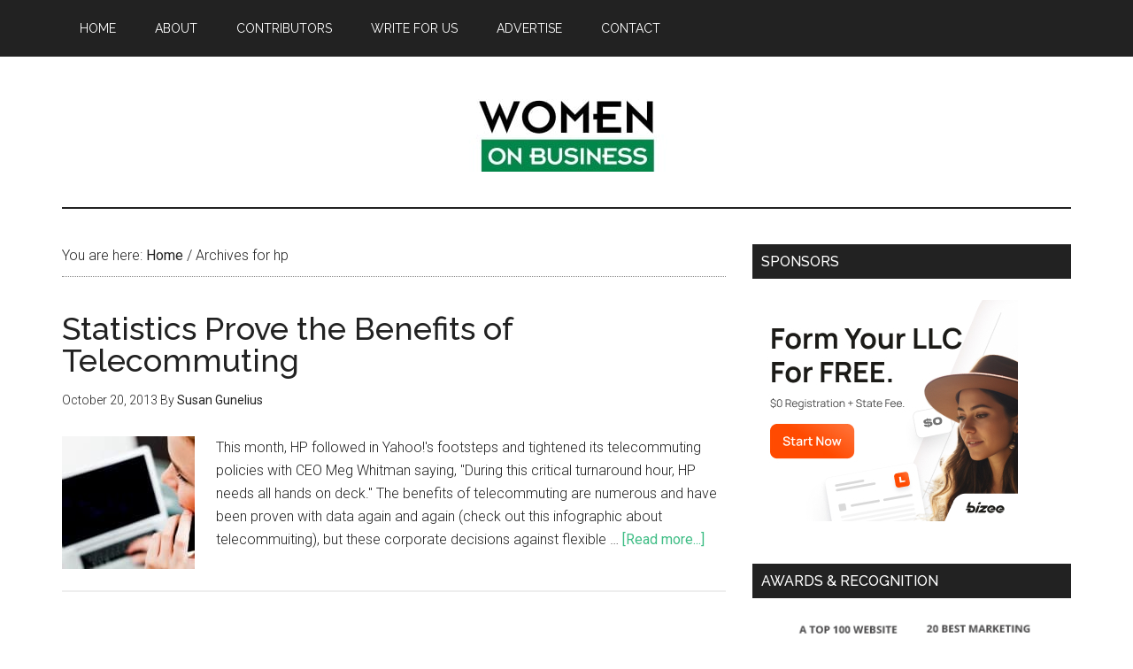

--- FILE ---
content_type: text/html; charset=UTF-8
request_url: https://www.womenonbusiness.com/tag/hp/
body_size: 13574
content:
<!DOCTYPE html>
<html lang="en-US" prefix="og: https://ogp.me/ns#">
<head >
<meta charset="UTF-8" />
<meta name="viewport" content="width=device-width, initial-scale=1" />

<!-- Search Engine Optimization by Rank Math - https://rankmath.com/ -->
<title>hp Archives - Women on Business</title>
<meta name="robots" content="index, follow, max-snippet:-1, max-video-preview:-1, max-image-preview:large"/>
<link rel="canonical" href="https://www.womenonbusiness.com/tag/hp/" />
<meta property="og:locale" content="en_US" />
<meta property="og:type" content="article" />
<meta property="og:title" content="hp Archives - Women on Business" />
<meta property="og:url" content="https://www.womenonbusiness.com/tag/hp/" />
<meta property="og:site_name" content="Women On Business" />
<meta property="article:publisher" content="http://www.facebook.com/womenonbusiness" />
<meta property="og:image" content="https://www.womenonbusiness.com/wp-content/uploads/2023/04/Women-on-Business-news-2.png" />
<meta property="og:image:secure_url" content="https://www.womenonbusiness.com/wp-content/uploads/2023/04/Women-on-Business-news-2.png" />
<meta property="og:image:width" content="1200" />
<meta property="og:image:height" content="628" />
<meta property="og:image:alt" content="Women on Business news" />
<meta property="og:image:type" content="image/png" />
<meta name="twitter:card" content="summary_large_image" />
<meta name="twitter:title" content="hp Archives - Women on Business" />
<meta name="twitter:site" content="@womenonbusiness" />
<meta name="twitter:image" content="https://www.womenonbusiness.com/wp-content/uploads/2023/04/Women-on-Business-news-2.png" />
<meta name="twitter:label1" content="Posts" />
<meta name="twitter:data1" content="1" />
<script type="application/ld+json" class="rank-math-schema">{"@context":"https://schema.org","@graph":[{"@type":"NewsMediaOrganization","@id":"https://www.womenonbusiness.com/#organization","name":"WomenOnBusiness.com","url":"https://www.womenonbusiness.com","sameAs":["http://www.facebook.com/womenonbusiness","https://twitter.com/womenonbusiness","http://www.pinterest.com/womenonbusiness/","http://www.youtube.com/womenonbusiness","https://www.instagram.com/womenonbusiness/"]},{"@type":"WebSite","@id":"https://www.womenonbusiness.com/#website","url":"https://www.womenonbusiness.com","name":"Women On Business","alternateName":"WomenOnBusiness.com","publisher":{"@id":"https://www.womenonbusiness.com/#organization"},"inLanguage":"en-US"},{"@type":"CollectionPage","@id":"https://www.womenonbusiness.com/tag/hp/#webpage","url":"https://www.womenonbusiness.com/tag/hp/","name":"hp Archives - Women on Business","isPartOf":{"@id":"https://www.womenonbusiness.com/#website"},"inLanguage":"en-US"}]}</script>
<!-- /Rank Math WordPress SEO plugin -->

<link rel='dns-prefetch' href='//www.googletagmanager.com' />
<link rel='dns-prefetch' href='//fonts.googleapis.com' />
<link rel="alternate" type="application/rss+xml" title="Women on Business &raquo; Feed" href="http://feeds.feedblitz.com/WomenonBusiness" />
<link rel="alternate" type="application/rss+xml" title="Women on Business &raquo; Comments Feed" href="https://www.womenonbusiness.com/comments/feed/" />
<link rel="alternate" type="application/rss+xml" title="Women on Business &raquo; hp Tag Feed" href="https://www.womenonbusiness.com/tag/hp/feed/" />
<style id='wp-img-auto-sizes-contain-inline-css' type='text/css'>
img:is([sizes=auto i],[sizes^="auto," i]){contain-intrinsic-size:3000px 1500px}
/*# sourceURL=wp-img-auto-sizes-contain-inline-css */
</style>
<link rel='stylesheet' id='magazine-pro-theme-css' href='https://www.womenonbusiness.com/wp-content/themes/magazine-pro/style.css?ver=3.1' type='text/css' media='all' />
<style id='wp-emoji-styles-inline-css' type='text/css'>

	img.wp-smiley, img.emoji {
		display: inline !important;
		border: none !important;
		box-shadow: none !important;
		height: 1em !important;
		width: 1em !important;
		margin: 0 0.07em !important;
		vertical-align: -0.1em !important;
		background: none !important;
		padding: 0 !important;
	}
/*# sourceURL=wp-emoji-styles-inline-css */
</style>
<style id='wp-block-library-inline-css' type='text/css'>
:root{--wp-block-synced-color:#7a00df;--wp-block-synced-color--rgb:122,0,223;--wp-bound-block-color:var(--wp-block-synced-color);--wp-editor-canvas-background:#ddd;--wp-admin-theme-color:#007cba;--wp-admin-theme-color--rgb:0,124,186;--wp-admin-theme-color-darker-10:#006ba1;--wp-admin-theme-color-darker-10--rgb:0,107,160.5;--wp-admin-theme-color-darker-20:#005a87;--wp-admin-theme-color-darker-20--rgb:0,90,135;--wp-admin-border-width-focus:2px}@media (min-resolution:192dpi){:root{--wp-admin-border-width-focus:1.5px}}.wp-element-button{cursor:pointer}:root .has-very-light-gray-background-color{background-color:#eee}:root .has-very-dark-gray-background-color{background-color:#313131}:root .has-very-light-gray-color{color:#eee}:root .has-very-dark-gray-color{color:#313131}:root .has-vivid-green-cyan-to-vivid-cyan-blue-gradient-background{background:linear-gradient(135deg,#00d084,#0693e3)}:root .has-purple-crush-gradient-background{background:linear-gradient(135deg,#34e2e4,#4721fb 50%,#ab1dfe)}:root .has-hazy-dawn-gradient-background{background:linear-gradient(135deg,#faaca8,#dad0ec)}:root .has-subdued-olive-gradient-background{background:linear-gradient(135deg,#fafae1,#67a671)}:root .has-atomic-cream-gradient-background{background:linear-gradient(135deg,#fdd79a,#004a59)}:root .has-nightshade-gradient-background{background:linear-gradient(135deg,#330968,#31cdcf)}:root .has-midnight-gradient-background{background:linear-gradient(135deg,#020381,#2874fc)}:root{--wp--preset--font-size--normal:16px;--wp--preset--font-size--huge:42px}.has-regular-font-size{font-size:1em}.has-larger-font-size{font-size:2.625em}.has-normal-font-size{font-size:var(--wp--preset--font-size--normal)}.has-huge-font-size{font-size:var(--wp--preset--font-size--huge)}.has-text-align-center{text-align:center}.has-text-align-left{text-align:left}.has-text-align-right{text-align:right}.has-fit-text{white-space:nowrap!important}#end-resizable-editor-section{display:none}.aligncenter{clear:both}.items-justified-left{justify-content:flex-start}.items-justified-center{justify-content:center}.items-justified-right{justify-content:flex-end}.items-justified-space-between{justify-content:space-between}.screen-reader-text{border:0;clip-path:inset(50%);height:1px;margin:-1px;overflow:hidden;padding:0;position:absolute;width:1px;word-wrap:normal!important}.screen-reader-text:focus{background-color:#ddd;clip-path:none;color:#444;display:block;font-size:1em;height:auto;left:5px;line-height:normal;padding:15px 23px 14px;text-decoration:none;top:5px;width:auto;z-index:100000}html :where(.has-border-color){border-style:solid}html :where([style*=border-top-color]){border-top-style:solid}html :where([style*=border-right-color]){border-right-style:solid}html :where([style*=border-bottom-color]){border-bottom-style:solid}html :where([style*=border-left-color]){border-left-style:solid}html :where([style*=border-width]){border-style:solid}html :where([style*=border-top-width]){border-top-style:solid}html :where([style*=border-right-width]){border-right-style:solid}html :where([style*=border-bottom-width]){border-bottom-style:solid}html :where([style*=border-left-width]){border-left-style:solid}html :where(img[class*=wp-image-]){height:auto;max-width:100%}:where(figure){margin:0 0 1em}html :where(.is-position-sticky){--wp-admin--admin-bar--position-offset:var(--wp-admin--admin-bar--height,0px)}@media screen and (max-width:600px){html :where(.is-position-sticky){--wp-admin--admin-bar--position-offset:0px}}

/*# sourceURL=wp-block-library-inline-css */
</style><style id='global-styles-inline-css' type='text/css'>
:root{--wp--preset--aspect-ratio--square: 1;--wp--preset--aspect-ratio--4-3: 4/3;--wp--preset--aspect-ratio--3-4: 3/4;--wp--preset--aspect-ratio--3-2: 3/2;--wp--preset--aspect-ratio--2-3: 2/3;--wp--preset--aspect-ratio--16-9: 16/9;--wp--preset--aspect-ratio--9-16: 9/16;--wp--preset--color--black: #000000;--wp--preset--color--cyan-bluish-gray: #abb8c3;--wp--preset--color--white: #ffffff;--wp--preset--color--pale-pink: #f78da7;--wp--preset--color--vivid-red: #cf2e2e;--wp--preset--color--luminous-vivid-orange: #ff6900;--wp--preset--color--luminous-vivid-amber: #fcb900;--wp--preset--color--light-green-cyan: #7bdcb5;--wp--preset--color--vivid-green-cyan: #00d084;--wp--preset--color--pale-cyan-blue: #8ed1fc;--wp--preset--color--vivid-cyan-blue: #0693e3;--wp--preset--color--vivid-purple: #9b51e0;--wp--preset--gradient--vivid-cyan-blue-to-vivid-purple: linear-gradient(135deg,rgb(6,147,227) 0%,rgb(155,81,224) 100%);--wp--preset--gradient--light-green-cyan-to-vivid-green-cyan: linear-gradient(135deg,rgb(122,220,180) 0%,rgb(0,208,130) 100%);--wp--preset--gradient--luminous-vivid-amber-to-luminous-vivid-orange: linear-gradient(135deg,rgb(252,185,0) 0%,rgb(255,105,0) 100%);--wp--preset--gradient--luminous-vivid-orange-to-vivid-red: linear-gradient(135deg,rgb(255,105,0) 0%,rgb(207,46,46) 100%);--wp--preset--gradient--very-light-gray-to-cyan-bluish-gray: linear-gradient(135deg,rgb(238,238,238) 0%,rgb(169,184,195) 100%);--wp--preset--gradient--cool-to-warm-spectrum: linear-gradient(135deg,rgb(74,234,220) 0%,rgb(151,120,209) 20%,rgb(207,42,186) 40%,rgb(238,44,130) 60%,rgb(251,105,98) 80%,rgb(254,248,76) 100%);--wp--preset--gradient--blush-light-purple: linear-gradient(135deg,rgb(255,206,236) 0%,rgb(152,150,240) 100%);--wp--preset--gradient--blush-bordeaux: linear-gradient(135deg,rgb(254,205,165) 0%,rgb(254,45,45) 50%,rgb(107,0,62) 100%);--wp--preset--gradient--luminous-dusk: linear-gradient(135deg,rgb(255,203,112) 0%,rgb(199,81,192) 50%,rgb(65,88,208) 100%);--wp--preset--gradient--pale-ocean: linear-gradient(135deg,rgb(255,245,203) 0%,rgb(182,227,212) 50%,rgb(51,167,181) 100%);--wp--preset--gradient--electric-grass: linear-gradient(135deg,rgb(202,248,128) 0%,rgb(113,206,126) 100%);--wp--preset--gradient--midnight: linear-gradient(135deg,rgb(2,3,129) 0%,rgb(40,116,252) 100%);--wp--preset--font-size--small: 13px;--wp--preset--font-size--medium: 20px;--wp--preset--font-size--large: 36px;--wp--preset--font-size--x-large: 42px;--wp--preset--spacing--20: 0.44rem;--wp--preset--spacing--30: 0.67rem;--wp--preset--spacing--40: 1rem;--wp--preset--spacing--50: 1.5rem;--wp--preset--spacing--60: 2.25rem;--wp--preset--spacing--70: 3.38rem;--wp--preset--spacing--80: 5.06rem;--wp--preset--shadow--natural: 6px 6px 9px rgba(0, 0, 0, 0.2);--wp--preset--shadow--deep: 12px 12px 50px rgba(0, 0, 0, 0.4);--wp--preset--shadow--sharp: 6px 6px 0px rgba(0, 0, 0, 0.2);--wp--preset--shadow--outlined: 6px 6px 0px -3px rgb(255, 255, 255), 6px 6px rgb(0, 0, 0);--wp--preset--shadow--crisp: 6px 6px 0px rgb(0, 0, 0);}:where(.is-layout-flex){gap: 0.5em;}:where(.is-layout-grid){gap: 0.5em;}body .is-layout-flex{display: flex;}.is-layout-flex{flex-wrap: wrap;align-items: center;}.is-layout-flex > :is(*, div){margin: 0;}body .is-layout-grid{display: grid;}.is-layout-grid > :is(*, div){margin: 0;}:where(.wp-block-columns.is-layout-flex){gap: 2em;}:where(.wp-block-columns.is-layout-grid){gap: 2em;}:where(.wp-block-post-template.is-layout-flex){gap: 1.25em;}:where(.wp-block-post-template.is-layout-grid){gap: 1.25em;}.has-black-color{color: var(--wp--preset--color--black) !important;}.has-cyan-bluish-gray-color{color: var(--wp--preset--color--cyan-bluish-gray) !important;}.has-white-color{color: var(--wp--preset--color--white) !important;}.has-pale-pink-color{color: var(--wp--preset--color--pale-pink) !important;}.has-vivid-red-color{color: var(--wp--preset--color--vivid-red) !important;}.has-luminous-vivid-orange-color{color: var(--wp--preset--color--luminous-vivid-orange) !important;}.has-luminous-vivid-amber-color{color: var(--wp--preset--color--luminous-vivid-amber) !important;}.has-light-green-cyan-color{color: var(--wp--preset--color--light-green-cyan) !important;}.has-vivid-green-cyan-color{color: var(--wp--preset--color--vivid-green-cyan) !important;}.has-pale-cyan-blue-color{color: var(--wp--preset--color--pale-cyan-blue) !important;}.has-vivid-cyan-blue-color{color: var(--wp--preset--color--vivid-cyan-blue) !important;}.has-vivid-purple-color{color: var(--wp--preset--color--vivid-purple) !important;}.has-black-background-color{background-color: var(--wp--preset--color--black) !important;}.has-cyan-bluish-gray-background-color{background-color: var(--wp--preset--color--cyan-bluish-gray) !important;}.has-white-background-color{background-color: var(--wp--preset--color--white) !important;}.has-pale-pink-background-color{background-color: var(--wp--preset--color--pale-pink) !important;}.has-vivid-red-background-color{background-color: var(--wp--preset--color--vivid-red) !important;}.has-luminous-vivid-orange-background-color{background-color: var(--wp--preset--color--luminous-vivid-orange) !important;}.has-luminous-vivid-amber-background-color{background-color: var(--wp--preset--color--luminous-vivid-amber) !important;}.has-light-green-cyan-background-color{background-color: var(--wp--preset--color--light-green-cyan) !important;}.has-vivid-green-cyan-background-color{background-color: var(--wp--preset--color--vivid-green-cyan) !important;}.has-pale-cyan-blue-background-color{background-color: var(--wp--preset--color--pale-cyan-blue) !important;}.has-vivid-cyan-blue-background-color{background-color: var(--wp--preset--color--vivid-cyan-blue) !important;}.has-vivid-purple-background-color{background-color: var(--wp--preset--color--vivid-purple) !important;}.has-black-border-color{border-color: var(--wp--preset--color--black) !important;}.has-cyan-bluish-gray-border-color{border-color: var(--wp--preset--color--cyan-bluish-gray) !important;}.has-white-border-color{border-color: var(--wp--preset--color--white) !important;}.has-pale-pink-border-color{border-color: var(--wp--preset--color--pale-pink) !important;}.has-vivid-red-border-color{border-color: var(--wp--preset--color--vivid-red) !important;}.has-luminous-vivid-orange-border-color{border-color: var(--wp--preset--color--luminous-vivid-orange) !important;}.has-luminous-vivid-amber-border-color{border-color: var(--wp--preset--color--luminous-vivid-amber) !important;}.has-light-green-cyan-border-color{border-color: var(--wp--preset--color--light-green-cyan) !important;}.has-vivid-green-cyan-border-color{border-color: var(--wp--preset--color--vivid-green-cyan) !important;}.has-pale-cyan-blue-border-color{border-color: var(--wp--preset--color--pale-cyan-blue) !important;}.has-vivid-cyan-blue-border-color{border-color: var(--wp--preset--color--vivid-cyan-blue) !important;}.has-vivid-purple-border-color{border-color: var(--wp--preset--color--vivid-purple) !important;}.has-vivid-cyan-blue-to-vivid-purple-gradient-background{background: var(--wp--preset--gradient--vivid-cyan-blue-to-vivid-purple) !important;}.has-light-green-cyan-to-vivid-green-cyan-gradient-background{background: var(--wp--preset--gradient--light-green-cyan-to-vivid-green-cyan) !important;}.has-luminous-vivid-amber-to-luminous-vivid-orange-gradient-background{background: var(--wp--preset--gradient--luminous-vivid-amber-to-luminous-vivid-orange) !important;}.has-luminous-vivid-orange-to-vivid-red-gradient-background{background: var(--wp--preset--gradient--luminous-vivid-orange-to-vivid-red) !important;}.has-very-light-gray-to-cyan-bluish-gray-gradient-background{background: var(--wp--preset--gradient--very-light-gray-to-cyan-bluish-gray) !important;}.has-cool-to-warm-spectrum-gradient-background{background: var(--wp--preset--gradient--cool-to-warm-spectrum) !important;}.has-blush-light-purple-gradient-background{background: var(--wp--preset--gradient--blush-light-purple) !important;}.has-blush-bordeaux-gradient-background{background: var(--wp--preset--gradient--blush-bordeaux) !important;}.has-luminous-dusk-gradient-background{background: var(--wp--preset--gradient--luminous-dusk) !important;}.has-pale-ocean-gradient-background{background: var(--wp--preset--gradient--pale-ocean) !important;}.has-electric-grass-gradient-background{background: var(--wp--preset--gradient--electric-grass) !important;}.has-midnight-gradient-background{background: var(--wp--preset--gradient--midnight) !important;}.has-small-font-size{font-size: var(--wp--preset--font-size--small) !important;}.has-medium-font-size{font-size: var(--wp--preset--font-size--medium) !important;}.has-large-font-size{font-size: var(--wp--preset--font-size--large) !important;}.has-x-large-font-size{font-size: var(--wp--preset--font-size--x-large) !important;}
/*# sourceURL=global-styles-inline-css */
</style>

<style id='classic-theme-styles-inline-css' type='text/css'>
/*! This file is auto-generated */
.wp-block-button__link{color:#fff;background-color:#32373c;border-radius:9999px;box-shadow:none;text-decoration:none;padding:calc(.667em + 2px) calc(1.333em + 2px);font-size:1.125em}.wp-block-file__button{background:#32373c;color:#fff;text-decoration:none}
/*# sourceURL=/wp-includes/css/classic-themes.min.css */
</style>
<link rel='stylesheet' id='mailerlite_forms.css-css' href='https://www.womenonbusiness.com/wp-content/plugins/official-mailerlite-sign-up-forms/assets/css/mailerlite_forms.css?ver=1.7.18' type='text/css' media='all' />
<link rel='stylesheet' id='dashicons-css' href='https://www.womenonbusiness.com/wp-includes/css/dashicons.min.css?ver=6.9' type='text/css' media='all' />
<link rel='stylesheet' id='google-fonts-css' href='//fonts.googleapis.com/css?family=Roboto%3A300%2C400%7CRaleway%3A400%2C500%2C900&#038;ver=3.1' type='text/css' media='all' />
<link rel='stylesheet' id='simple-social-icons-font-css' href='https://www.womenonbusiness.com/wp-content/plugins/simple-social-icons/css/style.css?ver=4.0.0' type='text/css' media='all' />
<link rel='stylesheet' id='wp-author-bio-css' href='https://www.womenonbusiness.com/wp-content/plugins/wp-about-author/wp-about-author.css?ver=1.6' type='text/css' media='all' />
<script type="text/javascript" src="https://www.womenonbusiness.com/wp-includes/js/jquery/jquery.min.js?ver=3.7.1" id="jquery-core-js"></script>
<script type="text/javascript" src="https://www.womenonbusiness.com/wp-includes/js/jquery/jquery-migrate.min.js?ver=3.4.1" id="jquery-migrate-js"></script>
<script type="text/javascript" src="https://www.womenonbusiness.com/wp-content/themes/magazine-pro/js/entry-date.js?ver=1.0.0" id="magazine-entry-date-js"></script>
<script type="text/javascript" src="https://www.womenonbusiness.com/wp-content/themes/magazine-pro/js/responsive-menu.js?ver=1.0.0" id="magazine-responsive-menu-js"></script>

<!-- Google tag (gtag.js) snippet added by Site Kit -->
<!-- Google Analytics snippet added by Site Kit -->
<script type="text/javascript" src="https://www.googletagmanager.com/gtag/js?id=G-ZE7JJ4NZVD" id="google_gtagjs-js" async></script>
<script type="text/javascript" id="google_gtagjs-js-after">
/* <![CDATA[ */
window.dataLayer = window.dataLayer || [];function gtag(){dataLayer.push(arguments);}
gtag("set","linker",{"domains":["www.womenonbusiness.com"]});
gtag("js", new Date());
gtag("set", "developer_id.dZTNiMT", true);
gtag("config", "G-ZE7JJ4NZVD");
//# sourceURL=google_gtagjs-js-after
/* ]]> */
</script>
<link rel="https://api.w.org/" href="https://www.womenonbusiness.com/wp-json/" /><link rel="alternate" title="JSON" type="application/json" href="https://www.womenonbusiness.com/wp-json/wp/v2/tags/3315" /><link rel="EditURI" type="application/rsd+xml" title="RSD" href="https://www.womenonbusiness.com/xmlrpc.php?rsd" />
<meta name="generator" content="Site Kit by Google 1.170.0" />        <!-- MailerLite Universal -->
        <script>
            (function(w,d,e,u,f,l,n){w[f]=w[f]||function(){(w[f].q=w[f].q||[])
                .push(arguments);},l=d.createElement(e),l.async=1,l.src=u,
                n=d.getElementsByTagName(e)[0],n.parentNode.insertBefore(l,n);})
            (window,document,'script','https://assets.mailerlite.com/js/universal.js','ml');
            ml('account', '1353534');
            ml('enablePopups', true);
        </script>
        <!-- End MailerLite Universal -->
        <script>
  (function(i,s,o,g,r,a,m){i['GoogleAnalyticsObject']=r;i[r]=i[r]||function(){
  (i[r].q=i[r].q||[]).push(arguments)},i[r].l=1*new Date();a=s.createElement(o),
  m=s.getElementsByTagName(o)[0];a.async=1;a.src=g;m.parentNode.insertBefore(a,m)
  })(window,document,'script','//www.google-analytics.com/analytics.js','ga');

  ga('create', 'UA-1745783-7', 'auto');
  ga('send', 'pageview');

</script>

<meta name="google-site-verification" content="0b7VpQqz-F8E82qqZTmM8L7yDwdWamG-Mr8TT9c_N7M" />

<meta name="verification" content="16dd21c892d22ca67a8a40b76e2b83c5" />

<meta name="verification" content="d318ecf7545858bb534aa11a6e262f93" /><style type="text/css">.site-title a { background: url(https://www.womenonbusiness.com/wp-content/uploads/2014/09/logohires2color-90pxHx380pxW.jpg) no-repeat !important; }</style>

<!-- Google AdSense meta tags added by Site Kit -->
<meta name="google-adsense-platform-account" content="ca-host-pub-2644536267352236">
<meta name="google-adsense-platform-domain" content="sitekit.withgoogle.com">
<!-- End Google AdSense meta tags added by Site Kit -->
<style type="text/css">
.avatar {vertical-align:middle; margin-right:5px;}
.credit {font-size: 50%;}
</style>
		<link rel="icon" href="https://www.womenonbusiness.com/wp-content/uploads/2017/02/cropped-womenonbusiness_Favicon32px-32x32.png" sizes="32x32" />
<link rel="icon" href="https://www.womenonbusiness.com/wp-content/uploads/2017/02/cropped-womenonbusiness_Favicon32px-192x192.png" sizes="192x192" />
<link rel="apple-touch-icon" href="https://www.womenonbusiness.com/wp-content/uploads/2017/02/cropped-womenonbusiness_Favicon32px-180x180.png" />
<meta name="msapplication-TileImage" content="https://www.womenonbusiness.com/wp-content/uploads/2017/02/cropped-womenonbusiness_Favicon32px-270x270.png" />
</head>
<body class="archive tag tag-hp tag-3315 wp-theme-genesis wp-child-theme-magazine-pro custom-header header-image header-full-width content-sidebar genesis-breadcrumbs-visible genesis-footer-widgets-visible magazine-pro-green primary-nav" itemscope itemtype="https://schema.org/WebPage"><div class="site-container"><nav class="nav-primary" aria-label="Main" itemscope itemtype="https://schema.org/SiteNavigationElement"><div class="wrap"><ul id="menu-primary-nav" class="menu genesis-nav-menu menu-primary"><li id="menu-item-53141" class="menu-item menu-item-type-custom menu-item-object-custom menu-item-home menu-item-53141"><a href="http://www.womenonbusiness.com/" itemprop="url"><span itemprop="name">Home</span></a></li>
<li id="menu-item-53142" class="menu-item menu-item-type-post_type menu-item-object-page menu-item-53142"><a href="https://www.womenonbusiness.com/about/" itemprop="url"><span itemprop="name">About</span></a></li>
<li id="menu-item-53143" class="menu-item menu-item-type-post_type menu-item-object-page menu-item-53143"><a href="https://www.womenonbusiness.com/about/contributing-writers/" itemprop="url"><span itemprop="name">Contributors</span></a></li>
<li id="menu-item-53187" class="menu-item menu-item-type-post_type menu-item-object-page menu-item-53187"><a href="https://www.womenonbusiness.com/write-for-women-on-business/" itemprop="url"><span itemprop="name">Write for Us</span></a></li>
<li id="menu-item-53145" class="menu-item menu-item-type-post_type menu-item-object-page menu-item-53145"><a href="https://www.womenonbusiness.com/contact/advertise/" itemprop="url"><span itemprop="name">Advertise</span></a></li>
<li id="menu-item-53144" class="menu-item menu-item-type-post_type menu-item-object-page menu-item-53144"><a href="https://www.womenonbusiness.com/contact/" itemprop="url"><span itemprop="name">Contact</span></a></li>
</ul></div></nav><header class="site-header" itemscope itemtype="https://schema.org/WPHeader"><div class="wrap"><div class="title-area"><p class="site-title" itemprop="headline"><a href="https://www.womenonbusiness.com/">Women on Business</a></p><p class="site-description" itemprop="description">Business Women Expertise, Tips, Advice and More to Build Winning Careers and Brands</p></div></div></header><div class="site-inner"><div class="content-sidebar-wrap"><main class="content"><div class="breadcrumb" itemscope itemtype="https://schema.org/BreadcrumbList">You are here: <span class="breadcrumb-link-wrap" itemprop="itemListElement" itemscope itemtype="https://schema.org/ListItem"><a class="breadcrumb-link" href="https://www.womenonbusiness.com/" itemprop="item"><span class="breadcrumb-link-text-wrap" itemprop="name">Home</span></a><meta itemprop="position" content="1"></span> <span aria-label="breadcrumb separator">/</span> Archives for hp</div><article class="post-50213 post type-post status-publish format-standard has-post-thumbnail category-women-in-business-statistics-facts tag-hp tag-meg-whitman tag-telecommuting tag-telecommuting-statistics tag-work-at-home tag-work-from-home entry" aria-label="Statistics Prove the Benefits of Telecommuting" itemscope itemtype="https://schema.org/CreativeWork"><header class="entry-header"><h2 class="entry-title" itemprop="headline"><a class="entry-title-link" rel="bookmark" href="https://www.womenonbusiness.com/statistics-prove-benefits-telecommuting/">Statistics Prove the Benefits of Telecommuting</a></h2>
<p class="entry-meta"><time class="entry-time" itemprop="datePublished" datetime="2013-10-20T13:19:17-04:00">October 20, 2013</time> By <span class="entry-author" itemprop="author" itemscope itemtype="https://schema.org/Person"><a href="https://www.womenonbusiness.com/author/susan-gunelius/" class="entry-author-link" rel="author" itemprop="url"><span class="entry-author-name" itemprop="name">Susan Gunelius</span></a></span>  </p></header><div class="entry-content" itemprop="text"><a class="entry-image-link" href="https://www.womenonbusiness.com/statistics-prove-benefits-telecommuting/" aria-hidden="true" tabindex="-1"><img width="150" height="150" src="https://www.womenonbusiness.com/wp-content/uploads/2012/07/business-woman-on-phone-with-laptop-150x150.jpg" class="alignleft post-image entry-image" alt="" itemprop="image" decoding="async" /></a><p>This month, HP followed in Yahoo!'s footsteps and tightened its telecommuting policies with CEO Meg Whitman saying, "During this critical turnaround hour, HP needs all hands on deck."

The benefits of telecommuting are numerous and have been proven with data again and again (check out this infographic about telecommuiting), but these corporate decisions against flexible &#x02026; <a href="https://www.womenonbusiness.com/statistics-prove-benefits-telecommuting/" class="more-link">[Read more...]</a></p></div></article></main><aside class="sidebar sidebar-primary widget-area" role="complementary" aria-label="Primary Sidebar" itemscope itemtype="https://schema.org/WPSideBar"><section id="custom_html-5" class="widget_text widget widget_custom_html"><div class="widget_text widget-wrap"><h4 class="widget-title widgettitle">Sponsors</h4>
<div class="textwidget custom-html-widget">
<!-- START ADVERTISER: Bizee.com from awin.com -->

<a rel="sponsored" href="https://www.awin1.com/cread.php?s=4409092&v=88819&q=572581&r=2079267">
    <img src="https://www.awin1.com/cshow.php?s=4409092&v=88819&q=572581&r=2079267" border="0">
</a>

<!-- END ADVERTISER: Bizee.com from awin.com -->
</div></div></section>
<section id="text-451827276" class="widget widget_text"><div class="widget-wrap">			<div class="textwidget">                <div class="ml-embedded" data-form="JJ44bl"></div>
            
</div>
		</div></section>
<section id="text-451827253" class="widget widget_text"><div class="widget-wrap"><h4 class="widget-title widgettitle">Awards &#038; Recognition</h4>
			<div class="textwidget"><img style="margin-left: 40px;" src="https://www.womenonbusiness.com/wp-content/uploads/2014/09/wob-awards.png">


</img></a><img style="margin-left: 40px;" src="https://www.womenonbusiness.com/wp-content/uploads/2016/05/Best-Small-Business-Blog-2016-125px.png"></a><img style="margin-left: 20px;" src="http://www.womenonbusiness.com/wp-content/uploads/2017/05/Women-transparent.png" ></div>
		</div></section>
<section id="categories-363675282" class="widget widget_categories"><div class="widget-wrap"><h4 class="widget-title widgettitle">Categories</h4>

			<ul>
					<li class="cat-item cat-item-3565"><a href="https://www.womenonbusiness.com/board-of-directors-2/">Board of Directors</a>
</li>
	<li class="cat-item cat-item-3"><a href="https://www.womenonbusiness.com/books-for-businesswomen/">Books for Businesswomen</a>
</li>
	<li class="cat-item cat-item-99"><a href="https://www.womenonbusiness.com/business-development/">Business Development</a>
</li>
	<li class="cat-item cat-item-2659"><a href="https://www.womenonbusiness.com/business-travel-2/">Business Travel</a>
</li>
	<li class="cat-item cat-item-4"><a href="https://www.womenonbusiness.com/businesswomen-bloggers/">Businesswomen Bloggers</a>
</li>
	<li class="cat-item cat-item-5"><a href="https://www.womenonbusiness.com/businesswomen-interviews/">Businesswomen Interviews</a>
</li>
	<li class="cat-item cat-item-6"><a href="https://www.womenonbusiness.com/businesswomen-profiles/">Businesswomen Profiles</a>
</li>
	<li class="cat-item cat-item-7"><a href="https://www.womenonbusiness.com/career-development/">Career Development</a>
</li>
	<li class="cat-item cat-item-8"><a href="https://www.womenonbusiness.com/communications/">Communications</a>
</li>
	<li class="cat-item cat-item-9"><a href="https://www.womenonbusiness.com/contests/">Contests</a>
</li>
	<li class="cat-item cat-item-3864"><a href="https://www.womenonbusiness.com/corporate-social-responsibility-csr/">Corporate Social Responsibility (CSR)</a>
</li>
	<li class="cat-item cat-item-10"><a href="https://www.womenonbusiness.com/customer-service/">Customer Service</a>
</li>
	<li class="cat-item cat-item-874"><a href="https://www.womenonbusiness.com/decision-making/">Decision-making</a>
</li>
	<li class="cat-item cat-item-497"><a href="https://www.womenonbusiness.com/discounts-offers/">Discounts &amp; Offers</a>
</li>
	<li class="cat-item cat-item-3289"><a href="https://www.womenonbusiness.com/education-2/">Education</a>
</li>
	<li class="cat-item cat-item-11"><a href="https://www.womenonbusiness.com/equality/">Equality</a>
</li>
	<li class="cat-item cat-item-12"><a href="https://www.womenonbusiness.com/ethics/">Ethics</a>
</li>
	<li class="cat-item cat-item-13"><a href="https://www.womenonbusiness.com/female-entrepreneurs/">Female Entrepreneurs</a>
</li>
	<li class="cat-item cat-item-178"><a href="https://www.womenonbusiness.com/female-executives/">Female Executives</a>
</li>
	<li class="cat-item cat-item-14"><a href="https://www.womenonbusiness.com/businesswomen-executives/">Female Executives</a>
</li>
	<li class="cat-item cat-item-15"><a href="https://www.womenonbusiness.com/finance/">Finance</a>
</li>
	<li class="cat-item cat-item-4769"><a href="https://www.womenonbusiness.com/franchising/">Franchising</a>
</li>
	<li class="cat-item cat-item-4795"><a href="https://www.womenonbusiness.com/freelancing-the-gig-economy/">Freelancing &amp; the Gig Economy</a>
</li>
	<li class="cat-item cat-item-914"><a href="https://www.womenonbusiness.com/global-perspectives/">Global Perspectives</a>
</li>
	<li class="cat-item cat-item-4548"><a href="https://www.womenonbusiness.com/health-wellness/">Health &amp; Wellness</a>
</li>
	<li class="cat-item cat-item-17"><a href="https://www.womenonbusiness.com/human-resources-issues/">Human Resources Issues</a>
</li>
	<li class="cat-item cat-item-2340"><a href="https://www.womenonbusiness.com/infographics-2/">Infographics</a>
</li>
	<li class="cat-item cat-item-18"><a href="https://www.womenonbusiness.com/international-business/">International Business</a>
</li>
	<li class="cat-item cat-item-722"><a href="https://www.womenonbusiness.com/job-satisfaction/">Job Satisfaction</a>
</li>
	<li class="cat-item cat-item-19"><a href="https://www.womenonbusiness.com/job-search/">Job Search</a>
</li>
	<li class="cat-item cat-item-20"><a href="https://www.womenonbusiness.com/leadership/">Leadership</a>
</li>
	<li class="cat-item cat-item-1416"><a href="https://www.womenonbusiness.com/legal-and-compliance-issues/">Legal and Compliance Issues</a>
</li>
	<li class="cat-item cat-item-21"><a href="https://www.womenonbusiness.com/management/">Management</a>
</li>
	<li class="cat-item cat-item-22"><a href="https://www.womenonbusiness.com/marketing/">Marketing</a>
</li>
	<li class="cat-item cat-item-23"><a href="https://www.womenonbusiness.com/networking/">Networking</a>
</li>
	<li class="cat-item cat-item-2242"><a href="https://www.womenonbusiness.com/news-and-insights/">News and Insights</a>
</li>
	<li class="cat-item cat-item-2749"><a href="https://www.womenonbusiness.com/non-profit/">Non-profit</a>
</li>
	<li class="cat-item cat-item-24"><a href="https://www.womenonbusiness.com/online-business/">Online Business</a>
</li>
	<li class="cat-item cat-item-4439"><a href="https://www.womenonbusiness.com/operations/">Operations</a>
</li>
	<li class="cat-item cat-item-25"><a href="https://www.womenonbusiness.com/personal-development/">Personal Development</a>
</li>
	<li class="cat-item cat-item-2369"><a href="https://www.womenonbusiness.com/politics-2/">Politics</a>
</li>
	<li class="cat-item cat-item-1351"><a href="https://www.womenonbusiness.com/press-releases/">Press Releases</a>
</li>
	<li class="cat-item cat-item-3495"><a href="https://www.womenonbusiness.com/productivity-2/">Productivity</a>
</li>
	<li class="cat-item cat-item-1886"><a href="https://www.womenonbusiness.com/project-management/">Project Management</a>
</li>
	<li class="cat-item cat-item-284"><a href="https://www.womenonbusiness.com/public-relations/">Public Relations</a>
</li>
	<li class="cat-item cat-item-16"><a href="https://www.womenonbusiness.com/reader-submission/">Reader Submission</a>
</li>
	<li class="cat-item cat-item-26"><a href="https://www.womenonbusiness.com/recognition/">Recognition</a>
</li>
	<li class="cat-item cat-item-27"><a href="https://www.womenonbusiness.com/resources-publications/">Resources &amp; Publications</a>
</li>
	<li class="cat-item cat-item-1111"><a href="https://www.womenonbusiness.com/retirement-and-savings/">Retirement and Savings</a>
</li>
	<li class="cat-item cat-item-1321"><a href="https://www.womenonbusiness.com/reviews/">Reviews</a>
</li>
	<li class="cat-item cat-item-28"><a href="https://www.womenonbusiness.com/sales/">Sales</a>
</li>
	<li class="cat-item cat-item-2816"><a href="https://www.womenonbusiness.com/slideshow/">Slideshow</a>
</li>
	<li class="cat-item cat-item-2861"><a href="https://www.womenonbusiness.com/small-business-2/">Small Business</a>
</li>
	<li class="cat-item cat-item-2010"><a href="https://www.womenonbusiness.com/social-media-2/">Social Media</a>
</li>
	<li class="cat-item cat-item-4033"><a href="https://www.womenonbusiness.com/startups-2/">Startups</a>
</li>
	<li class="cat-item cat-item-29"><a href="https://www.womenonbusiness.com/women-in-business-statistics-facts/">Statistics, Facts &amp; Research</a>
</li>
	<li class="cat-item cat-item-30"><a href="https://www.womenonbusiness.com/strategy/">Strategy</a>
</li>
	<li class="cat-item cat-item-658"><a href="https://www.womenonbusiness.com/success-stories/">Success Stories</a>
</li>
	<li class="cat-item cat-item-4880"><a href="https://www.womenonbusiness.com/team-building/">Team-Building</a>
</li>
	<li class="cat-item cat-item-31"><a href="https://www.womenonbusiness.com/technology/">Technology</a>
</li>
	<li class="cat-item cat-item-1"><a href="https://www.womenonbusiness.com/uncategorized/">Uncategorized</a>
</li>
	<li class="cat-item cat-item-1514"><a href="https://www.womenonbusiness.com/videos/">Videos</a>
</li>
	<li class="cat-item cat-item-32"><a href="https://www.womenonbusiness.com/women-business-owners/">Women Business Owners</a>
</li>
	<li class="cat-item cat-item-33"><a href="https://www.womenonbusiness.com/women-on-business/">Women On Business</a>
</li>
	<li class="cat-item cat-item-34"><a href="https://www.womenonbusiness.com/women-on-business-news/">Women On Business News</a>
</li>
	<li class="cat-item cat-item-3887"><a href="https://www.womenonbusiness.com/women-on-business-offers/">Women On Business Offers</a>
</li>
	<li class="cat-item cat-item-1073"><a href="https://www.womenonbusiness.com/women-on-business-sponsors/">Women On Business Partners</a>
</li>
	<li class="cat-item cat-item-404"><a href="https://www.womenonbusiness.com/women-on-business-roundtable/">Women On Business Roundtable</a>
</li>
	<li class="cat-item cat-item-4598"><a href="https://www.womenonbusiness.com/women-on-business-school/">Women on Business School</a>
</li>
	<li class="cat-item cat-item-35"><a href="https://www.womenonbusiness.com/work-at-hometelecommute/">Work at Home/Telecommute</a>
</li>
	<li class="cat-item cat-item-36"><a href="https://www.womenonbusiness.com/work-home-life/">Work-Home Life</a>
</li>
	<li class="cat-item cat-item-37"><a href="https://www.womenonbusiness.com/workplace-issues/">Workplace Issues</a>
</li>
			</ul>

			</div></section>
		<section id="authors-3" class="widget widget_authors"><div class="widget-wrap">			<h4 class="widget-title widgettitle">Authors</h4>
			<select onchange="window.location=this.options[this.selectedIndex].value">
<option value="#">Select Author...</option>
<option value="https://www.womenonbusiness.com/author/susan-gunelius/">Susan Gunelius (1335)</option>
<option value="https://www.womenonbusiness.com/author/sponsor/">Contributor (1217)</option>
<option value="https://www.womenonbusiness.com/author/guest/">Community Member (612)</option>
<option value="https://www.womenonbusiness.com/author/admin/">WOB (136)</option>
<option value="https://www.womenonbusiness.com/author/leona-charles/">Leona Charles (126)</option>
<option value="https://www.womenonbusiness.com/author/sylvia-lafair/">Sylvia Lafair (123)</option>
<option value="https://www.womenonbusiness.com/author/bonnie-marcus/">Bonnie Marcus (83)</option>
<option value="https://www.womenonbusiness.com/author/chrysty-beverley-fortner/">Chrysty Beverley Fortner (69)</option>
<option value="https://www.womenonbusiness.com/author/maribeth-kuzmeski/">Maribeth Kuzmeski (66)</option>
<option value="https://www.womenonbusiness.com/author/monica-s-flores/">Monica S Flores (60)</option>
<option value="https://www.womenonbusiness.com/author/toni-nelson/">Toni Nelson (52)</option>
<option value="https://www.womenonbusiness.com/author/tracy-houston/">Tracy Houston (44)</option>
<option value="https://www.womenonbusiness.com/author/hilary-brooks/">Hilary Brooks (39)</option>
<option value="https://www.womenonbusiness.com/author/kristin-marquet/">Kristin Marquet (37)</option>
<option value="https://www.womenonbusiness.com/author/linda-smith/">Linda Smith (33)</option>
<option value="https://www.womenonbusiness.com/author/bethany-wood/">Bethany Wood (31)</option>
<option value="https://www.womenonbusiness.com/author/ann-gatty/">Ann Gatty (31)</option>
<option value="https://www.womenonbusiness.com/author/dawn-elyse-warden-reeder/">Dawn Elyse Warden-Reeder (29)</option>
<option value="https://www.womenonbusiness.com/author/allison-oneill/">Allison ONeill (26)</option>
<option value="https://www.womenonbusiness.com/author/ashley-nialetz/">Ashley Nialetz (23)</option>
<option value="https://www.womenonbusiness.com/author/sarah-present/">Sarah Present (22)</option>
<option value="https://www.womenonbusiness.com/author/mary-bennett/">Mary L. Bennett (21)</option>
<option value="https://www.womenonbusiness.com/author/charlene-rhinehart/">Charlene Rhinehart (20)</option>
<option value="https://www.womenonbusiness.com/author/barbara-weaver-smith/">Barbara Weaver Smith (18)</option>
<option value="https://www.womenonbusiness.com/author/jim-nico/">Jim Nico (17)</option>
<option value="https://www.womenonbusiness.com/author/monika-beck/">Monika Beck (17)</option>
<option value="https://www.womenonbusiness.com/author/asavari-sharma/">Asavari Sharma (17)</option>
<option value="https://www.womenonbusiness.com/author/rosemary-nonny-knight/">Rosemary Nonny Knight (15)</option>
<option value="https://www.womenonbusiness.com/author/gayla-baer/">Gayla Baer (14)</option>
<option value="https://www.womenonbusiness.com/author/elizabeth-mills/">Elizabeth Mills (13)</option>
<option value="https://www.womenonbusiness.com/author/silvia-pellegrini/">Silvia Pellegrini (13)</option>
<option value="https://www.womenonbusiness.com/author/merrin-muxlow/">Merrin Muxlow (13)</option>
<option value="https://www.womenonbusiness.com/author/andrea-sok/">Andrea J. Sok (12)</option>
<option value="https://www.womenonbusiness.com/author/shahara-wright/">Shahara Wright (12)</option>
<option value="https://www.womenonbusiness.com/author/tina-kashlak-nicolai/">Tina Kashlak Nicolai (12)</option>
<option value="https://www.womenonbusiness.com/author/cassandra-pittman/">Cassandra Rae (11)</option>
<option value="https://www.womenonbusiness.com/author/shanda-sumpter/">Shanda Sumpter (11)</option>
<option value="https://www.womenonbusiness.com/author/brittany-love/">Brittany Yates (11)</option>
<option value="https://www.womenonbusiness.com/author/anne-clarke/">Anne Clarke (11)</option>
<option value="https://www.womenonbusiness.com/author/lya-sorano/">Lya Sorano (10)</option>
<option value="https://www.womenonbusiness.com/author/fiona-donnelly/">Fiona Donnelly (10)</option>
<option value="https://www.womenonbusiness.com/author/rachel-lipton/">Rachel Lipton (9)</option>
<option value="https://www.womenonbusiness.com/author/jennifer-mitchell/">Jennifer Mitchell (9)</option>
<option value="https://www.womenonbusiness.com/author/kristina-shands/">Kristina Shands (9)</option>
<option value="https://www.womenonbusiness.com/author/a-michelle-blakely/">A. Michelle Blakeley (9)</option>
<option value="https://www.womenonbusiness.com/author/denise-lee/">Denise Lee (9)</option>
<option value="https://www.womenonbusiness.com/author/catherine-alonzo/">Catherine Alonzo (9)</option>
<option value="https://www.womenonbusiness.com/author/christina-comben/">Christina Comben (9)</option>
<option value="https://www.womenonbusiness.com/author/mahsa-shamsipour/">Mahsa Shamsipour (8)</option>
<option value="https://www.womenonbusiness.com/author/kate-wilson/">Kate Wilson (8)</option>
<option value="https://www.womenonbusiness.com/author/jess-webb/">Jess Webb (8)</option>
<option value="https://www.womenonbusiness.com/author/christy-westerfeld/">Christy Westerfeld (8)</option>
<option value="https://www.womenonbusiness.com/author/laura-nozicka/">Laura Nozicka (7)</option>
<option value="https://www.womenonbusiness.com/author/becky-sheetz-runkle/">Becky Sheetz-Runkle (7)</option>
<option value="https://www.womenonbusiness.com/author/sarah-landrum/">Sarah Landrum (7)</option>
<option value="https://www.womenonbusiness.com/author/deborah-skye-king/">Deborah Skye King (7)</option>
<option value="https://www.womenonbusiness.com/author/mindy-jo-rigel/">Mindy Jo Rigel (6)</option>
<option value="https://www.womenonbusiness.com/author/katherine-sauer/">Katherine M. Sauer (6)</option>
<option value="https://www.womenonbusiness.com/author/kelly-giambra/">Kelly Giambra (6)</option>
<option value="https://www.womenonbusiness.com/author/lionel-luigi-lopez/">Lionel Luigi Lopez (6)</option>
<option value="https://www.womenonbusiness.com/author/gayathri-gopalan/">Gayathri Gopalan (6)</option>
<option value="https://www.womenonbusiness.com/author/shibu-selatole/">Dr. Shibu Selatole (5)</option>
<option value="https://www.womenonbusiness.com/author/echo-garrett/">Echo Garrett (5)</option>
<option value="https://www.womenonbusiness.com/author/monica-carter-tagore/">Monica Carter Tagore (5)</option>
<option value="https://www.womenonbusiness.com/author/virginia-ginsburg/">Virginia Ginsburg (5)</option>
<option value="https://www.womenonbusiness.com/author/merly-hartnett/">Merly Hartnett (5)</option>
<option value="https://www.womenonbusiness.com/author/jennifer-johnson/">Jennifer Johnson (5)</option>
<option value="https://www.womenonbusiness.com/author/veronica-eyenga/">Veronica Eyenga (5)</option>
<option value="https://www.womenonbusiness.com/author/niki-irmal/">Niki Irmal (4)</option>
<option value="https://www.womenonbusiness.com/author/monique-neeley/">Monique Neeley (4)</option>
<option value="https://www.womenonbusiness.com/author/cecilia-edwards/">Cecilia Edwards (4)</option>
<option value="https://www.womenonbusiness.com/author/shay-banks/">Shay Banks (4)</option>
<option value="https://www.womenonbusiness.com/author/carolyn-broner/">Carolyn K. Broner, Ph.D. (4)</option>
<option value="https://www.womenonbusiness.com/author/jennifer-guzman/">Jennifer Guzman (4)</option>
<option value="https://www.womenonbusiness.com/author/rebecca-sutton/">Rebecca L. Sutton (4)</option>
<option value="https://www.womenonbusiness.com/author/jen-meister/">Jen Meister (4)</option>
<option value="https://www.womenonbusiness.com/author/adrienne-greenwood/">Adrienne Greenwood (4)</option>
<option value="https://www.womenonbusiness.com/author/kate-pitner/">Kate Pitner (4)</option>
<option value="https://www.womenonbusiness.com/author/kelley-keller/">Kelley Keller (3)</option>
<option value="https://www.womenonbusiness.com/author/mary-isabale/">Mary Isabale (3)</option>
<option value="https://www.womenonbusiness.com/author/sarah-miskelly/">Sarah Miskelly (3)</option>
<option value="https://www.womenonbusiness.com/author/brooke-jackson/">Brooke S. Jackson (3)</option>
<option value="https://www.womenonbusiness.com/author/sam-cordry/">Sam Cordry (3)</option>
<option value="https://www.womenonbusiness.com/author/tahera-dudhwala/">Tahera Dudhwala (3)</option>
<option value="https://www.womenonbusiness.com/author/tasha-bovain/">Tasha Bovain (3)</option>
<option value="https://www.womenonbusiness.com/author/teodora-pirciu/">Teodora Pirciu (3)</option>
<option value="https://www.womenonbusiness.com/author/amy-house/">Amy House (3)</option>
<option value="https://www.womenonbusiness.com/author/hephzy-asaolu/">Hephzy Asaolu (3)</option>
<option value="https://www.womenonbusiness.com/author/joynicole-martinez/">Joynicole Martinez (2)</option>
<option value="https://www.womenonbusiness.com/author/sophia-matveeva/">Sophia Matveeva (2)</option>
<option value="https://www.womenonbusiness.com/author/tracy-yu/">Tracy Yu (2)</option>
<option value="https://www.womenonbusiness.com/author/hillary-walsh/">Hillary Walsh (2)</option>
<option value="https://www.womenonbusiness.com/author/kayleigh-okeefe/">Kayleigh O'Keefe (2)</option>
<option value="https://www.womenonbusiness.com/author/carrie-chitsey-wells/">Carrie Chitsey Wells (2)</option>
<option value="https://www.womenonbusiness.com/author/kimberly-parry/">Kimberly Parry (2)</option>
<option value="https://www.womenonbusiness.com/author/gina-rudan/">Gina Rudan (2)</option>
<option value="https://www.womenonbusiness.com/author/larissa-long/">Larissa Long (2)</option>
<option value="https://www.womenonbusiness.com/author/clare-baukham/">Clare Baukham (2)</option>
<option value="https://www.womenonbusiness.com/author/sean-buckland/">Sean Buckland (1)</option>
<option value="https://www.womenonbusiness.com/author/keri-smyth/">Keri Smyth (1)</option>
<option value="https://www.womenonbusiness.com/author/kimberly-love/">Kimberly Love (1)</option>
<option value="https://www.womenonbusiness.com/author/sandy-archer/">Sandy Archer (1)</option>
<option value="https://www.womenonbusiness.com/author/gaynor-paynter/">Gaynor Paynter (1)</option>
<option value="https://www.womenonbusiness.com/author/taylor-baker/">Taylor Baker (1)</option>
<option value="https://www.womenonbusiness.com/author/ashley-logan/">Ashley Logan (1)</option>
<option value="https://www.womenonbusiness.com/author/leslie-joy/">Leslie Joy (1)</option>
<option value="https://www.womenonbusiness.com/author/allison-conway/">Allison Conway (1)</option>
<option value="https://www.womenonbusiness.com/author/gail-eaton-briggs/">Gail Eaton-Briggs (1)</option>
<option value="https://www.womenonbusiness.com/author/lizzie-fourman/">Lizzie Fourman (1)</option>
<option value="https://www.womenonbusiness.com/author/denise-damijo/">Denise Damijo (1)</option>
</select>					</div></section>
	</aside></div></div><div class="footer-widgets"><div class="wrap"><div class="widget-area footer-widgets-1 footer-widget-area"><section id="text-451827261" class="widget widget_text"><div class="widget-wrap"><h4 class="widget-title widgettitle">Quick Links</h4>
			<div class="textwidget"><a href="http://www.womenonbusiness.com">Home</a>  |  <a href="http://www.womenonbusiness.com/about/">About</a>  |  <a href="http://www.womenonbusiness.com/contact/advertise/">Advertise</a>  |  <a href="http://www.womenonbusiness.com/write-for-women-on-business/">Write for Us</a>  |  <a href="http://www.womenonbusiness.com/contact/">Contact</a></div>
		</div></section>
</div><div class="widget-area footer-widgets-2 footer-widget-area"><section id="search-3" class="widget widget_search"><div class="widget-wrap"><h4 class="widget-title widgettitle">Search This Site</h4>
<form class="search-form" method="get" action="https://www.womenonbusiness.com/" role="search" itemprop="potentialAction" itemscope itemtype="https://schema.org/SearchAction"><input class="search-form-input" type="search" name="s" id="searchform-1" placeholder="Search the site ..." itemprop="query-input"><input class="search-form-submit" type="submit" value="Search"><meta content="https://www.womenonbusiness.com/?s={s}" itemprop="target"></form></div></section>
</div><div class="widget-area footer-widgets-3 footer-widget-area"><section id="simple-social-icons-3" class="widget simple-social-icons"><div class="widget-wrap"><h4 class="widget-title widgettitle">Follow Women on Business</h4>
<ul class="alignleft"><li class="ssi-facebook"><a href="http://www.facebook.com/womenonbusiness" ><svg role="img" class="social-facebook" aria-labelledby="social-facebook-3"><title id="social-facebook-3">Facebook</title><use xlink:href="https://www.womenonbusiness.com/wp-content/plugins/simple-social-icons/symbol-defs.svg#social-facebook"></use></svg></a></li><li class="ssi-pinterest"><a href="http://www.pinterest.com/womenonbusiness/" ><svg role="img" class="social-pinterest" aria-labelledby="social-pinterest-3"><title id="social-pinterest-3">Pinterest</title><use xlink:href="https://www.womenonbusiness.com/wp-content/plugins/simple-social-icons/symbol-defs.svg#social-pinterest"></use></svg></a></li><li class="ssi-twitter"><a href="http://www.twitter.com/womenonbusiness" ><svg role="img" class="social-twitter" aria-labelledby="social-twitter-3"><title id="social-twitter-3">Twitter</title><use xlink:href="https://www.womenonbusiness.com/wp-content/plugins/simple-social-icons/symbol-defs.svg#social-twitter"></use></svg></a></li><li class="ssi-youtube"><a href="http://www.youtube.com/womenonbusiness" ><svg role="img" class="social-youtube" aria-labelledby="social-youtube-3"><title id="social-youtube-3">YouTube</title><use xlink:href="https://www.womenonbusiness.com/wp-content/plugins/simple-social-icons/symbol-defs.svg#social-youtube"></use></svg></a></li></ul></div></section>
</div></div></div><footer class="site-footer" itemscope itemtype="https://schema.org/WPFooter"><div class="wrap"><p>Copyright &#xA9;&nbsp;2026 Women on Business · <a href="http://www.womenonbusiness.com/privacy-policy/">Privacy Policy</a> · <a href="http://www.womenonbusiness.com/comment-policy/">Comment Policy</a></p></div></footer></div><script type="speculationrules">
{"prefetch":[{"source":"document","where":{"and":[{"href_matches":"/*"},{"not":{"href_matches":["/wp-*.php","/wp-admin/*","/wp-content/uploads/*","/wp-content/*","/wp-content/plugins/*","/wp-content/themes/magazine-pro/*","/wp-content/themes/genesis/*","/*\\?(.+)"]}},{"not":{"selector_matches":"a[rel~=\"nofollow\"]"}},{"not":{"selector_matches":".no-prefetch, .no-prefetch a"}}]},"eagerness":"conservative"}]}
</script>
<script type="text/javascript">
	var trackcmp_email = '';
	var trackcmp = document.createElement("script");
	trackcmp.async = true;
	trackcmp.type = 'text/javascript';
	trackcmp.src = '//trackcmp.net/visit?actid=223393383&e='+encodeURIComponent(trackcmp_email)+'&r='+encodeURIComponent(document.referrer)+'&u='+encodeURIComponent(window.location.href);
	var trackcmp_s = document.getElementsByTagName("script");
	if (trackcmp_s.length) {
		trackcmp_s[0].parentNode.appendChild(trackcmp);
	} else {
		var trackcmp_h = document.getElementsByTagName("head");
		trackcmp_h.length && trackcmp_h[0].appendChild(trackcmp);
	}
</script>

<script type='text/javascript'>!function(d,s,id){var js,fjs=d.getElementsByTagName(s)[0],p=/^http:/.test(d.location)?'http':'http';if(!d.getElementById(id)){js=d.createElement(s);js.id=id;js.src=p+'://static1.twitcount.com/js/twitcount.js';fjs.parentNode.insertBefore(js,fjs);}}(document, 'script', 'twitcount_plugins');</script><style type="text/css" media="screen">#simple-social-icons-3 ul li a, #simple-social-icons-3 ul li a:hover, #simple-social-icons-3 ul li a:focus { background-color: #009543 !important; border-radius: 0px; color: #222222 !important; border: 0px #ffffff solid !important; font-size: 28px; padding: 14px; }  #simple-social-icons-3 ul li a:hover, #simple-social-icons-3 ul li a:focus { background-color: #bbbbbb !important; border-color: #ffffff !important; color: #ffffff !important; }  #simple-social-icons-3 ul li a:focus { outline: 1px dotted #bbbbbb !important; }</style><script id="wp-emoji-settings" type="application/json">
{"baseUrl":"https://s.w.org/images/core/emoji/17.0.2/72x72/","ext":".png","svgUrl":"https://s.w.org/images/core/emoji/17.0.2/svg/","svgExt":".svg","source":{"concatemoji":"https://www.womenonbusiness.com/wp-includes/js/wp-emoji-release.min.js?ver=6.9"}}
</script>
<script type="module">
/* <![CDATA[ */
/*! This file is auto-generated */
const a=JSON.parse(document.getElementById("wp-emoji-settings").textContent),o=(window._wpemojiSettings=a,"wpEmojiSettingsSupports"),s=["flag","emoji"];function i(e){try{var t={supportTests:e,timestamp:(new Date).valueOf()};sessionStorage.setItem(o,JSON.stringify(t))}catch(e){}}function c(e,t,n){e.clearRect(0,0,e.canvas.width,e.canvas.height),e.fillText(t,0,0);t=new Uint32Array(e.getImageData(0,0,e.canvas.width,e.canvas.height).data);e.clearRect(0,0,e.canvas.width,e.canvas.height),e.fillText(n,0,0);const a=new Uint32Array(e.getImageData(0,0,e.canvas.width,e.canvas.height).data);return t.every((e,t)=>e===a[t])}function p(e,t){e.clearRect(0,0,e.canvas.width,e.canvas.height),e.fillText(t,0,0);var n=e.getImageData(16,16,1,1);for(let e=0;e<n.data.length;e++)if(0!==n.data[e])return!1;return!0}function u(e,t,n,a){switch(t){case"flag":return n(e,"\ud83c\udff3\ufe0f\u200d\u26a7\ufe0f","\ud83c\udff3\ufe0f\u200b\u26a7\ufe0f")?!1:!n(e,"\ud83c\udde8\ud83c\uddf6","\ud83c\udde8\u200b\ud83c\uddf6")&&!n(e,"\ud83c\udff4\udb40\udc67\udb40\udc62\udb40\udc65\udb40\udc6e\udb40\udc67\udb40\udc7f","\ud83c\udff4\u200b\udb40\udc67\u200b\udb40\udc62\u200b\udb40\udc65\u200b\udb40\udc6e\u200b\udb40\udc67\u200b\udb40\udc7f");case"emoji":return!a(e,"\ud83e\u1fac8")}return!1}function f(e,t,n,a){let r;const o=(r="undefined"!=typeof WorkerGlobalScope&&self instanceof WorkerGlobalScope?new OffscreenCanvas(300,150):document.createElement("canvas")).getContext("2d",{willReadFrequently:!0}),s=(o.textBaseline="top",o.font="600 32px Arial",{});return e.forEach(e=>{s[e]=t(o,e,n,a)}),s}function r(e){var t=document.createElement("script");t.src=e,t.defer=!0,document.head.appendChild(t)}a.supports={everything:!0,everythingExceptFlag:!0},new Promise(t=>{let n=function(){try{var e=JSON.parse(sessionStorage.getItem(o));if("object"==typeof e&&"number"==typeof e.timestamp&&(new Date).valueOf()<e.timestamp+604800&&"object"==typeof e.supportTests)return e.supportTests}catch(e){}return null}();if(!n){if("undefined"!=typeof Worker&&"undefined"!=typeof OffscreenCanvas&&"undefined"!=typeof URL&&URL.createObjectURL&&"undefined"!=typeof Blob)try{var e="postMessage("+f.toString()+"("+[JSON.stringify(s),u.toString(),c.toString(),p.toString()].join(",")+"));",a=new Blob([e],{type:"text/javascript"});const r=new Worker(URL.createObjectURL(a),{name:"wpTestEmojiSupports"});return void(r.onmessage=e=>{i(n=e.data),r.terminate(),t(n)})}catch(e){}i(n=f(s,u,c,p))}t(n)}).then(e=>{for(const n in e)a.supports[n]=e[n],a.supports.everything=a.supports.everything&&a.supports[n],"flag"!==n&&(a.supports.everythingExceptFlag=a.supports.everythingExceptFlag&&a.supports[n]);var t;a.supports.everythingExceptFlag=a.supports.everythingExceptFlag&&!a.supports.flag,a.supports.everything||((t=a.source||{}).concatemoji?r(t.concatemoji):t.wpemoji&&t.twemoji&&(r(t.twemoji),r(t.wpemoji)))});
//# sourceURL=https://www.womenonbusiness.com/wp-includes/js/wp-emoji-loader.min.js
/* ]]> */
</script>
<script>(function(){function c(){var b=a.contentDocument||a.contentWindow.document;if(b){var d=b.createElement('script');d.innerHTML="window.__CF$cv$params={r:'9c2b71f40d54b1a9',t:'MTc2OTIxNDg2Ny4wMDAwMDA='};var a=document.createElement('script');a.nonce='';a.src='/cdn-cgi/challenge-platform/scripts/jsd/main.js';document.getElementsByTagName('head')[0].appendChild(a);";b.getElementsByTagName('head')[0].appendChild(d)}}if(document.body){var a=document.createElement('iframe');a.height=1;a.width=1;a.style.position='absolute';a.style.top=0;a.style.left=0;a.style.border='none';a.style.visibility='hidden';document.body.appendChild(a);if('loading'!==document.readyState)c();else if(window.addEventListener)document.addEventListener('DOMContentLoaded',c);else{var e=document.onreadystatechange||function(){};document.onreadystatechange=function(b){e(b);'loading'!==document.readyState&&(document.onreadystatechange=e,c())}}}})();</script></body></html>
